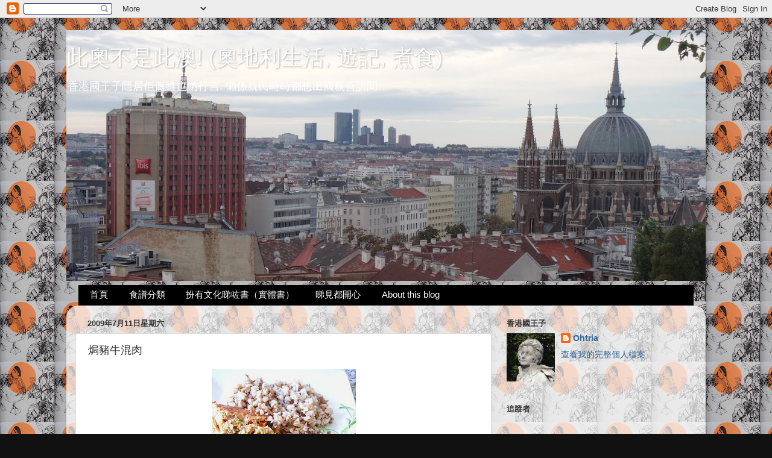

--- FILE ---
content_type: text/html; charset=UTF-8
request_url: https://ohtria.blogspot.com/b/stats?style=BLACK_TRANSPARENT&timeRange=ALL_TIME&token=APq4FmCMNKUJfA2LaL0q6istdP0-jaBImApdHMHDlTAXcNcYFO9aL9Ns-L_IcJ-8RLPl3e46fdw8CMaCw7M7cv018wQm8POOGA
body_size: -34
content:
{"total":4914392,"sparklineOptions":{"backgroundColor":{"fillOpacity":0.1,"fill":"#000000"},"series":[{"areaOpacity":0.3,"color":"#202020"}]},"sparklineData":[[0,12],[1,20],[2,100],[3,54],[4,8],[5,2],[6,2],[7,5],[8,9],[9,2],[10,1],[11,1],[12,1],[13,1],[14,0],[15,4],[16,14],[17,1],[18,1],[19,1],[20,0],[21,1],[22,7],[23,0],[24,0],[25,0],[26,0],[27,3],[28,3],[29,0]],"nextTickMs":14342}